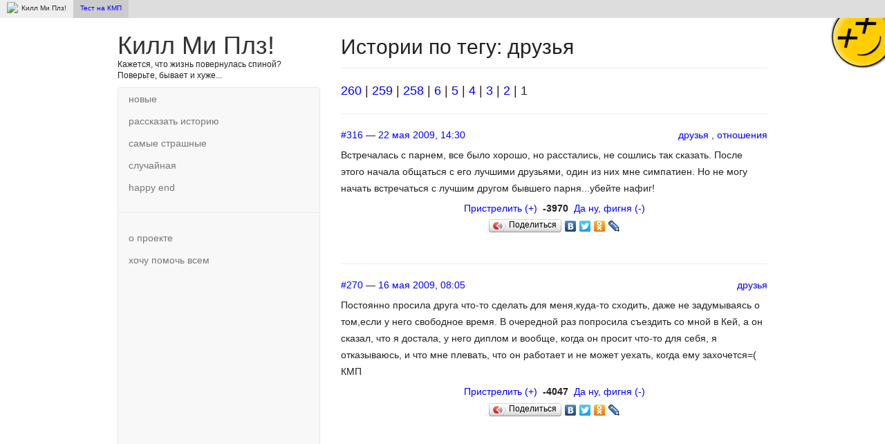

--- FILE ---
content_type: text/html; charset=utf-8;
request_url: https://killpls.me/bytag/friends/1
body_size: 9930
content:
<!DOCTYPE html>
<html lang="en">
  <head>
    <meta charset="utf-8">
    <meta http-equiv="X-UA-Compatible" content="IE=edge">
    <meta name="viewport" content="width=device-width, initial-scale=1">
    <title>Килл Ми Плз: Жизнь. Вид сзади.</title>
    <link rel="alternate" title="KillMePls RSS" href="http://killpls.me/rss/" type="application/rss+xml" />

    <!-- Bootstrap -->
    <link href="/bootstrap/css/bootstrap.min.css" rel="stylesheet">
    <link href="/style.css" rel="stylesheet">
    <meta name="verify-reformal" content="5f2e8fb6fcccffa6b083f5b4" />
    <meta property="fb:admins" content="634071205,795465180" />
    <meta property="fb:app_id" content="276964729087362" />
    

    <script type="text/javascript" src="//yandex.st/share/share.js" charset="utf-8"></script>

    <!-- HTML5 shim and Respond.js for IE8 support of HTML5 elements and media queries -->
    <!-- WARNING: Respond.js doesn't work if you view the page via file:// -->
    <!--[if lt IE 9]>
      <script src="https://oss.maxcdn.com/html5shiv/3.7.2/html5shiv.min.js"></script>
      <script src="https://oss.maxcdn.com/respond/1.4.2/respond.min.js"></script>
    <![endif]-->
    <meta name="keywords" content="kill me pls, kill me plz, killmepls, killmeplz, килл ми плз, киллмиплз, киллмиплиз, килл ми плиз, килл ми плс, киллмиплс, ппц, пипец, кмп, пмп, пристрелите меня, пристрелить" />
    <meta name="description" content="KillMеPls: Жизнь. Вид сзади. Неудачи рунета" />

<script async src="//pagead2.googlesyndication.com/pagead/js/adsbygoogle.js"></script>
<script>
  (adsbygoogle = window.adsbygoogle || []).push({
    google_ad_client: "ca-pub-6107961366175044",
    enable_page_level_ads: true
  });
</script>

  </head>
  <body>
<div style='background-color:#ddd;font-size:70%;width:100%;height:26px'>
    <div style="padding:3px 10px; background-color:#eee;float:left;height:26px;line-height:18px">
        <img src='//killpls.me/favicon.ico' style="float:left;padding:0 5px 0 0" /> Килл Ми Плз!
    </div>
    <div style="padding:3px 10px; background-color:#ccc;float:left;height:26px;line-height:18px">
        <a href='http://test.killpls.me/'>
            Тест на КМП
        </a>
    </div>
</div>

    <div class="container">

<div class="row">
  <div class="col-sm-3 col-md-4 col-lg-3">
            <div class="page-header">
        <h1><a href='/' style="color:#333">Килл Ми Плз!</a></h1>
        <p class="lead">Кажется, что жизнь повернулась спиной?<br /> Поверьте, бывает и хуже...</p>
      </div>
    <div class="sidebar-nav" id='navbarmenu'>
      <div class="navbar navbar-default" role="navigation">
        <div class="navbar-header">
          <button type="button" class="navbar-toggle" data-toggle="collapse" data-target=".sidebar-navbar-collapse">
            <span class="sr-only">Toggle navigation</span>
            <span class="icon-bar"></span>
            <span class="icon-bar"></span>
            <span class="icon-bar"></span>
          </button>
          <span class="visible-xs navbar-brand">Меню</span>
        </div>
        <div class="navbar-collapse collapse sidebar-navbar-collapse">
          <ul class="nav navbar-nav">
            
    <li><a href="/" 
    
    >новые</a>
    </li>

    <li><a href="/add/" 
    
    >рассказать историю</a>
    </li>

    <li><a href="/top/" 
    
    >самые страшные</a>
    </li>

    <li><a href="/random/" 
    
    onClick = "_gaq.push(['_trackPageview','/random/']);"
    
    >случайная</a>
    </li>

    <li><a href="/happyend/" 
    
    >happy end</a>
    </li>
<hr />
   <li><a href="/about/">о проекте</a></li>
   
    <li><a href="/pages/help" 
    
    >хочу помочь всем</a>
    </li>
 
            
            
            <!--<div style='width:240px;height:400px;border:1px solid;margin:10px auto' id='bannerleft'>
            Banner</div>-->
            
            
                
                    <script async src="//pagead2.googlesyndication.com/pagead/js/adsbygoogle.js"></script>
                    <!-- responsive block -->
                    <ins class="adsbygoogle"
                         style="display:block"
                         data-ad-client="ca-pub-6107961366175044"
                         data-ad-slot="3214454812"
                         data-ad-format="auto"></ins>
                    <script>
                    (adsbygoogle = window.adsbygoogle || []).push({});
                    </script>
                
            
            
              
<!--
                <li class="dropdown">
              <a href="#" class="dropdown-toggle" data-toggle="dropdown">Теги <b class="caret"></b></a>
              <ul class="dropdown-menu">

    <li><a href="/bytag/look">внешность <span class="badge">1698</span></a> </li>
    
    <li><a href="/bytag/money">деньги <span class="badge">4556</span></a> </li>
    
    <li>друзья <span class="badge">2595</span></li>
    
    <li><a href="/bytag/health">здоровье <span class="badge">4596</span></a> </li>
    
    <li><a href="/bytag/relations">отношения <span class="badge">10760</span></a> </li>
    
    <li><a href="/bytag/rabota">работа <span class="badge">3581</span></a> </li>
    
    <li><a href="/bytag/other">разное <span class="badge">5733</span></a> </li>
    
    <li><a href="/bytag/parents">родители <span class="badge">5051</span></a> </li>
    
    <li><a href="/bytag/sex">секс <span class="badge">3045</span></a> </li>
    
    <li><a href="/bytag/family">семья <span class="badge">7467</span></a> </li>
    
    <li><a href="/bytag/tech">техника <span class="badge">426</span></a> </li>
    
    <li><a href="/bytag/stud">учеба <span class="badge">1282</span></a> </li>
    
              </ul>
            </li>
-->

                <li style="padding:10px 15px"><b>Теги</b></li>

    <li><a href="/bytag/look">внешность <span class="badge">1698</span></a> </li>
    
    <li><a href="/bytag/money">деньги <span class="badge">4556</span></a> </li>
    
    <li><a href="/bytag/friends"><b><u>друзья</u></b> <span class="badge">2595</span></a> </li>
    
    <li><a href="/bytag/health">здоровье <span class="badge">4596</span></a> </li>
    
    <li><a href="/bytag/relations">отношения <span class="badge">10760</span></a> </li>
    
    <li><a href="/bytag/rabota">работа <span class="badge">3581</span></a> </li>
    
    <li><a href="/bytag/other">разное <span class="badge">5733</span></a> </li>
    
    <li><a href="/bytag/parents">родители <span class="badge">5051</span></a> </li>
    
    <li><a href="/bytag/sex">секс <span class="badge">3045</span></a> </li>
    
    <li><a href="/bytag/family">семья <span class="badge">7467</span></a> </li>
    
    <li><a href="/bytag/tech">техника <span class="badge">426</span></a> </li>
    
    <li><a href="/bytag/stud">учеба <span class="badge">1282</span></a> </li>
    
            </li><br />


                <!--<li class="divider"></li>
                <li class="dropdown-header">Nav header</li>
                <li><a href="#">Separated link</a></li>
                <li><a href="#">One more separated link</a></li>-->
        </ul>

        </div><!--/.nav-collapse -->
      </div>
    </div>

  </div>

  <div class="col-md-8 col-sm-9 col-lg-9 titlediv" id='stories'>
            <h2 style='margin-top:25px'>Истории по тегу: друзья</h2>
            <hr style='margin-top:1em' />



<div class='row'><div class='col-xs-12'>
    <div class="paginator">
        
            <span class="pagina"><a href="/bytag/friends">260</a></span> | 
        
            <span class="pagina"><a href="/bytag/friends/259">259</a></span> | 
        
            <span class="pagina"><a href="/bytag/friends/258">258</a></span> | 
        
            <span class="pagina"><a href="/bytag/friends/6">6</a></span> | 
        
            <span class="pagina"><a href="/bytag/friends/5">5</a></span> | 
        
            <span class="pagina"><a href="/bytag/friends/4">4</a></span> | 
        
            <span class="pagina"><a href="/bytag/friends/3">3</a></span> | 
        
            <span class="pagina"><a href="/bytag/friends/2">2</a></span> | 
        
            <span class="pagina">1</span>
        
    </div>
</div></div>
<hr />


	
	
	


<div class="row">
    <div class="col-xs-6">
    
        <a href="/story/316">
            #316</a> &#151;
            <a href="/story/316">22 мая 2009, 14:30</a>
    
    </div>
    
    <div class="col-xs-6" style='text-align:right'>
        
            <a href="/bytag/friends">друзья</a>
            , 
        
            <a href="/bytag/relations">отношения</a>
            
        
    </div>
</div>
      
<div class="row">
    <div class="col-xs-12" style="margin:0.5em 0;line-height:1.785em">
        
	Встречалась с парнем, все было хорошо, но расстались, не сошлись так сказать. После этого начала общаться с его лучшими друзьями, один из них мне симпатиен. Но не могу начать встречаться с лучшим другом бывшего парня...убейте нафиг!

    </div>
</div>

        

<div class="row">

    <div class="col-xs-12" style='text-align:center'>
        <div>
            <a class="votelink" href="/vote/yes/4db03044-0ec0-48cc-bd60-861b5a8f3a7d">Пристрелить (+)</a>
        &nbsp;<b>-3970</b>&nbsp;
            <a class="votelink" href="/vote/no/4db03044-0ec0-48cc-bd60-861b5a8f3a7d">Да ну, фигня (-)</a>
        </div>
    </div>
        
    <script type="text/javascript">
        var YaShareInstance316 = new Ya.share({
            element: 'ya_share316',
            title: 'Килл Ми Плз: история #316',
            link: 'https://killmepls.ru/story/316',
            description: "Встречалась с парнем, все было хорошо, но расстались, не сошлись так сказать. После этого начала общаться с его лучшими друзьями, один из них мне симпатиен. Но не могу начать встречаться с лучшим другом...",
            serviceSpecific: {
                lj:{
                    description:"«Встречалась с парнем, все было хорошо, но расстались, не сошлись так сказать. После этого начала общаться с его лучшими друзьями, один из них мне симпатиен. Но не могу начать встречаться с лучшим другом бывшего парня...убейте нафиг!» <br /><a href=https://killmepls.ru/story/316>Килл Ми Плз: история #316</a>",
                    link:""
                },
            },            
            elementStyle:{
                type: 'button',
                quickServices: [ 'vkontakte', 'twitter', 'facebook', 'odnoklassniki','lj','yaru'],
                text:'Поделиться'
            },
            popupStyle: { // настройки всплывающего окна
                blocks: { // блоки
                    'Поделиться:': [ 'vkontakte', 'twitter', 'facebook', 'odnoklassniki','lj','yaru'],
                },
                copyPasteField: true
            }
        })
    </script>
    <div class="col-xs-12" style='text-align:center;margin-bottom:30px'>
        <div id="ya_share316"></div>  
    </div>     
        
    
    
</div>

<hr />


	
	
	


<div class="row">
    <div class="col-xs-6">
    
        <a href="/story/270">
            #270</a> &#151;
            <a href="/story/270">16 мая 2009, 08:05</a>
    
    </div>
    
    <div class="col-xs-6" style='text-align:right'>
        
            <a href="/bytag/friends">друзья</a>
            
        
    </div>
</div>
      
<div class="row">
    <div class="col-xs-12" style="margin:0.5em 0;line-height:1.785em">
        
	Постоянно просила друга что-то сделать для меня,куда-то сходить, даже не задумываясь о том,если у него свободное время. В очередной раз попросила съездить со мной в Кей, а он сказал, что я достала, у него диплом и вообще, когда он просит что-то для себя, я отказываюсь, и что мне плевать, что он работает и не может уехать, когда ему захочется=(<br />КМП

    </div>
</div>

        

<div class="row">

    <div class="col-xs-12" style='text-align:center'>
        <div>
            <a class="votelink" href="/vote/yes/ba7766a2-2903-4411-906d-7aabca2a9ece">Пристрелить (+)</a>
        &nbsp;<b>-4047</b>&nbsp;
            <a class="votelink" href="/vote/no/ba7766a2-2903-4411-906d-7aabca2a9ece">Да ну, фигня (-)</a>
        </div>
    </div>
        
    <script type="text/javascript">
        var YaShareInstance270 = new Ya.share({
            element: 'ya_share270',
            title: 'Килл Ми Плз: история #270',
            link: 'https://killmepls.ru/story/270',
            description: "Постоянно просила друга что-то сделать для меня,куда-то сходить, даже не задумываясь о том,если у него свободное время. В очередной раз попросила съездить со мной в Кей, а он сказал, что я достала, у не...",
            serviceSpecific: {
                lj:{
                    description:"«Постоянно просила друга что-то сделать для меня,куда-то сходить, даже не задумываясь о том,если у него свободное время. В очередной раз попросила съездить со мной в Кей, а он сказал, что я достала, у него диплом и вообще, когда он просит что-то для себя, я отказываюсь, и что мне плевать, что он работает и не может уехать, когда ему захочется=(КМП» <br /><a href=https://killmepls.ru/story/270>Килл Ми Плз: история #270</a>",
                    link:""
                },
            },            
            elementStyle:{
                type: 'button',
                quickServices: [ 'vkontakte', 'twitter', 'facebook', 'odnoklassniki','lj','yaru'],
                text:'Поделиться'
            },
            popupStyle: { // настройки всплывающего окна
                blocks: { // блоки
                    'Поделиться:': [ 'vkontakte', 'twitter', 'facebook', 'odnoklassniki','lj','yaru'],
                },
                copyPasteField: true
            }
        })
    </script>
    <div class="col-xs-12" style='text-align:center;margin-bottom:30px'>
        <div id="ya_share270"></div>  
    </div>     
        
    
    
</div>

<hr />


	
    	<script async src="//pagead2.googlesyndication.com/pagead/js/adsbygoogle.js"></script>
        <!-- Inpage 1 -->
        <ins class="adsbygoogle"
             style="display:block"
             data-ad-client="ca-pub-6107961366175044"
             data-ad-slot="8463202015"
             data-ad-format="auto"></ins>
        <script>
        (adsbygoogle = window.adsbygoogle || []).push({});
        </script><hr />
    
	
	


<div class="row">
    <div class="col-xs-6">
    
        <a href="/story/253">
            #253</a> &#151;
            <a href="/story/253">13 мая 2009, 01:25</a>
    
    </div>
    
    <div class="col-xs-6" style='text-align:right'>
        
            <a href="/bytag/rabota">работа</a>
            , 
        
            <a href="/bytag/friends">друзья</a>
            , 
        
            <a href="/bytag/money">деньги</a>
            , 
        
            <a href="/bytag/relations">отношения</a>
            
        
    </div>
</div>
      
<div class="row">
    <div class="col-xs-12" style="margin:0.5em 0;line-height:1.785em">
        
	В 18 лет я жил в общаге, ездил с любимой девушкой на метро гулять в парк, пил пиво с друзьями. Сейчас мне 23, живу один в хорошей квартире, езжу на спорткаре и всем моим знакомым интересен исключительно из-за денег... 5 лет работы по 16-18 часов в день обернулись полным одиночеством :-( ПМП!

    </div>
</div>

        

<div class="row">

    <div class="col-xs-12" style='text-align:center'>
        <div>
            <a class="votelink" href="/vote/yes/9d51d57f-ed06-42c2-9094-e3445cf545d4">Пристрелить (+)</a>
        &nbsp;<b>7527</b>&nbsp;
            <a class="votelink" href="/vote/no/9d51d57f-ed06-42c2-9094-e3445cf545d4">Да ну, фигня (-)</a>
        </div>
    </div>
        
    <script type="text/javascript">
        var YaShareInstance253 = new Ya.share({
            element: 'ya_share253',
            title: 'Килл Ми Плз: история #253',
            link: 'https://killmepls.ru/story/253',
            description: "В 18 лет я жил в общаге, ездил с любимой девушкой на метро гулять в парк, пил пиво с друзьями. Сейчас мне 23, живу один в хорошей квартире, езжу на спорткаре и всем моим знакомым интересен исключительно...",
            serviceSpecific: {
                lj:{
                    description:"«В 18 лет я жил в общаге, ездил с любимой девушкой на метро гулять в парк, пил пиво с друзьями. Сейчас мне 23, живу один в хорошей квартире, езжу на спорткаре и всем моим знакомым интересен исключительно из-за денег... 5 лет работы по 16-18 часов в день обернулись полным одиночеством :-( ПМП!» <br /><a href=https://killmepls.ru/story/253>Килл Ми Плз: история #253</a>",
                    link:""
                },
            },            
            elementStyle:{
                type: 'button',
                quickServices: [ 'vkontakte', 'twitter', 'facebook', 'odnoklassniki','lj','yaru'],
                text:'Поделиться'
            },
            popupStyle: { // настройки всплывающего окна
                blocks: { // блоки
                    'Поделиться:': [ 'vkontakte', 'twitter', 'facebook', 'odnoklassniki','lj','yaru'],
                },
                copyPasteField: true
            }
        })
    </script>
    <div class="col-xs-12" style='text-align:center;margin-bottom:30px'>
        <div id="ya_share253"></div>  
    </div>     
        
    
    
</div>

<hr />


	
	
	


<div class="row">
    <div class="col-xs-6">
    
        <a href="/story/249">
            #249</a> &#151;
            <a href="/story/249">12 мая 2009, 12:15</a>
    
    </div>
    
    <div class="col-xs-6" style='text-align:right'>
        
            <a href="/bytag/friends">друзья</a>
            
        
    </div>
</div>
      
<div class="row">
    <div class="col-xs-12" style="margin:0.5em 0;line-height:1.785em">
        
	у меня день рожденья и практически никто из &quot;друзей&quot; и не вспомнил, у тех, кого звала в гости, срочно нашлись неотложные дела. При том, что когда что-то надо им, они мозг выносят так что мало не покажется! Подарков не предвидится... мужики, от которых отбоя нет, даже не поздравили... сижу, бухаю с монитором. ПМП

    </div>
</div>

        

<div class="row">

    <div class="col-xs-12" style='text-align:center'>
        <div>
            <a class="votelink" href="/vote/yes/7ba70b9c-3f96-4396-ba88-66dd80bbb87c">Пристрелить (+)</a>
        &nbsp;<b>6949</b>&nbsp;
            <a class="votelink" href="/vote/no/7ba70b9c-3f96-4396-ba88-66dd80bbb87c">Да ну, фигня (-)</a>
        </div>
    </div>
        
    <script type="text/javascript">
        var YaShareInstance249 = new Ya.share({
            element: 'ya_share249',
            title: 'Килл Ми Плз: история #249',
            link: 'https://killmepls.ru/story/249',
            description: "у меня день рожденья и практически никто из &#34;друзей&#34; и не вспомнил, у тех, кого звала в гости, срочно нашлись неотложные дела. При том, что когда что-то надо им, они мозг выносят так что мало не...",
            serviceSpecific: {
                lj:{
                    description:"«у меня день рожденья и практически никто из &#34;друзей&#34; и не вспомнил, у тех, кого звала в гости, срочно нашлись неотложные дела. При том, что когда что-то надо им, они мозг выносят так что мало не покажется! Подарков не предвидится... мужики, от которых отбоя нет, даже не поздравили... сижу, бухаю с монитором. ПМП» <br /><a href=https://killmepls.ru/story/249>Килл Ми Плз: история #249</a>",
                    link:""
                },
            },            
            elementStyle:{
                type: 'button',
                quickServices: [ 'vkontakte', 'twitter', 'facebook', 'odnoklassniki','lj','yaru'],
                text:'Поделиться'
            },
            popupStyle: { // настройки всплывающего окна
                blocks: { // блоки
                    'Поделиться:': [ 'vkontakte', 'twitter', 'facebook', 'odnoklassniki','lj','yaru'],
                },
                copyPasteField: true
            }
        })
    </script>
    <div class="col-xs-12" style='text-align:center;margin-bottom:30px'>
        <div id="ya_share249"></div>  
    </div>     
        
    
    
</div>

<hr />


	
	
	


<div class="row">
    <div class="col-xs-6">
    
        <a href="/story/228">
            #228</a> &#151;
            <a href="/story/228">8 мая 2009, 08:50</a>
    
    </div>
    
    <div class="col-xs-6" style='text-align:right'>
        
            <a href="/bytag/rabota">работа</a>
            , 
        
            <a href="/bytag/friends">друзья</a>
            
        
    </div>
</div>
      
<div class="row">
    <div class="col-xs-12" style="margin:0.5em 0;line-height:1.785em">
        
	Вчера один из моих коллег собрал чат-комнату, куда пригласил несколько человек, чтобы обсудить действия одной из наших начальниц. Он говорил очень много всего нехорошего, я с ним в некоторых местах согласилась. А один из тех, кто все это читал, отправил это все этой самой начальнице.<br />Потом выяснилось, что это сделал человек, которого я считала очень хорошим другом.<br />Надо быть умнее... ПМП

    </div>
</div>

        

<div class="row">

    <div class="col-xs-12" style='text-align:center'>
        <div>
            <a class="votelink" href="/vote/yes/bc73fcdf-0b1f-420f-a2e6-5fb83eb0dc53">Пристрелить (+)</a>
        &nbsp;<b>4053</b>&nbsp;
            <a class="votelink" href="/vote/no/bc73fcdf-0b1f-420f-a2e6-5fb83eb0dc53">Да ну, фигня (-)</a>
        </div>
    </div>
        
    <script type="text/javascript">
        var YaShareInstance228 = new Ya.share({
            element: 'ya_share228',
            title: 'Килл Ми Плз: история #228',
            link: 'https://killmepls.ru/story/228',
            description: "Вчера один из моих коллег собрал чат-комнату, куда пригласил несколько человек, чтобы обсудить действия одной из наших начальниц. Он говорил очень много всего нехорошего, я с ним в некоторых местах согл...",
            serviceSpecific: {
                lj:{
                    description:"«Вчера один из моих коллег собрал чат-комнату, куда пригласил несколько человек, чтобы обсудить действия одной из наших начальниц. Он говорил очень много всего нехорошего, я с ним в некоторых местах согласилась. А один из тех, кто все это читал, отправил это все этой самой начальнице.Потом выяснилось, что это сделал человек, которого я считала очень хорошим другом.Надо быть умнее... ПМП» <br /><a href=https://killmepls.ru/story/228>Килл Ми Плз: история #228</a>",
                    link:""
                },
            },            
            elementStyle:{
                type: 'button',
                quickServices: [ 'vkontakte', 'twitter', 'facebook', 'odnoklassniki','lj','yaru'],
                text:'Поделиться'
            },
            popupStyle: { // настройки всплывающего окна
                blocks: { // блоки
                    'Поделиться:': [ 'vkontakte', 'twitter', 'facebook', 'odnoklassniki','lj','yaru'],
                },
                copyPasteField: true
            }
        })
    </script>
    <div class="col-xs-12" style='text-align:center;margin-bottom:30px'>
        <div id="ya_share228"></div>  
    </div>     
        
    
    
</div>

<hr />


	
	
    	<script async src="//pagead2.googlesyndication.com/pagead/js/adsbygoogle.js"></script>
    <!-- Inpage 2 -->
    <ins class="adsbygoogle"
         style="display:block"
         data-ad-client="ca-pub-6107961366175044"
         data-ad-slot="2416668411"
         data-ad-format="auto"></ins>
    <script>
    (adsbygoogle = window.adsbygoogle || []).push({});
    </script><hr />
    
	


<div class="row">
    <div class="col-xs-6">
    
        <a href="/story/223">
            #223</a> &#151;
            <a href="/story/223">7 мая 2009, 14:30</a>
    
    </div>
    
    <div class="col-xs-6" style='text-align:right'>
        
            <a href="/bytag/friends">друзья</a>
            , 
        
            <a href="/bytag/relations">отношения</a>
            
        
    </div>
</div>
      
<div class="row">
    <div class="col-xs-12" style="margin:0.5em 0;line-height:1.785em">
        
	Мой парень ушел к своему другу. Сказал, что он гей. ПМП...

    </div>
</div>

        

<div class="row">

    <div class="col-xs-12" style='text-align:center'>
        <div>
            <a class="votelink" href="/vote/yes/711dbbf4-5541-4138-8ab7-8ec10a7746dd">Пристрелить (+)</a>
        &nbsp;<b>8278</b>&nbsp;
            <a class="votelink" href="/vote/no/711dbbf4-5541-4138-8ab7-8ec10a7746dd">Да ну, фигня (-)</a>
        </div>
    </div>
        
    <script type="text/javascript">
        var YaShareInstance223 = new Ya.share({
            element: 'ya_share223',
            title: 'Килл Ми Плз: история #223',
            link: 'https://killmepls.ru/story/223',
            description: "Мой парень ушел к своему другу. Сказал, что он гей. ПМП...",
            serviceSpecific: {
                lj:{
                    description:"«Мой парень ушел к своему другу. Сказал, что он гей. ПМП...» <br /><a href=https://killmepls.ru/story/223>Килл Ми Плз: история #223</a>",
                    link:""
                },
            },            
            elementStyle:{
                type: 'button',
                quickServices: [ 'vkontakte', 'twitter', 'facebook', 'odnoklassniki','lj','yaru'],
                text:'Поделиться'
            },
            popupStyle: { // настройки всплывающего окна
                blocks: { // блоки
                    'Поделиться:': [ 'vkontakte', 'twitter', 'facebook', 'odnoklassniki','lj','yaru'],
                },
                copyPasteField: true
            }
        })
    </script>
    <div class="col-xs-12" style='text-align:center;margin-bottom:30px'>
        <div id="ya_share223"></div>  
    </div>     
        
    
    
</div>

<hr />


	
	
	


<div class="row">
    <div class="col-xs-6">
    
        <a href="/story/220">
            #220</a> &#151;
            <a href="/story/220">6 мая 2009, 18:00</a>
    
    </div>
    
    <div class="col-xs-6" style='text-align:right'>
        
            <a href="/bytag/friends">друзья</a>
            
        
    </div>
</div>
      
<div class="row">
    <div class="col-xs-12" style="margin:0.5em 0;line-height:1.785em">
        
	Планировала отдых на майские праздники. Вариантов было много: с мужчиной в Чехию, с компанией друзей в Турцию, с подругой в Киев. Подруга уговорила поехать с ней. Стоило мне согласиться, как оказалось, что всеми орг.вопросами предстоит заниматься мне, т.к. она у нее совсем нет времени. Потратила не одну ночь на поиск поезда, отеля, путеводителя. Согласовала все с подругой, купила билеты, забронировала отель. За неделю до отъезда, она говорит: &quot;сдай мои билеты, отмени бронь я не хочу с тобой ехать&quot;. Результат: мужчина обиделся - не общаемся. Друзья все заказали и улетели (без меня).<br />Майские праздники провожу с родителями на даче.<br />КМП

    </div>
</div>

        

<div class="row">

    <div class="col-xs-12" style='text-align:center'>
        <div>
            <a class="votelink" href="/vote/yes/acc932f7-bbd0-464d-bb50-fb3942bed45d">Пристрелить (+)</a>
        &nbsp;<b>5183</b>&nbsp;
            <a class="votelink" href="/vote/no/acc932f7-bbd0-464d-bb50-fb3942bed45d">Да ну, фигня (-)</a>
        </div>
    </div>
        
    <script type="text/javascript">
        var YaShareInstance220 = new Ya.share({
            element: 'ya_share220',
            title: 'Килл Ми Плз: история #220',
            link: 'https://killmepls.ru/story/220',
            description: "Планировала отдых на майские праздники. Вариантов было много: с мужчиной в Чехию, с компанией друзей в Турцию, с подругой в Киев. Подруга уговорила поехать с ней. Стоило мне согласиться, как оказалось, ...",
            serviceSpecific: {
                lj:{
                    description:"«Планировала отдых на майские праздники. Вариантов было много: с мужчиной в Чехию, с компанией друзей в Турцию, с подругой в Киев. Подруга уговорила поехать с ней. Стоило мне согласиться, как оказалось, что всеми орг.вопросами предстоит заниматься мне, т.к. она у нее совсем нет времени. Потратила не одну ночь на поиск поезда, отеля, путеводителя. Согласовала все с подругой, купила билеты, забронировала отель. За неделю до отъезда, она говорит: ...» <br /><a href=https://killmepls.ru/story/220>Килл Ми Плз: история #220</a>",
                    link:""
                },
            },            
            elementStyle:{
                type: 'button',
                quickServices: [ 'vkontakte', 'twitter', 'facebook', 'odnoklassniki','lj','yaru'],
                text:'Поделиться'
            },
            popupStyle: { // настройки всплывающего окна
                blocks: { // блоки
                    'Поделиться:': [ 'vkontakte', 'twitter', 'facebook', 'odnoklassniki','lj','yaru'],
                },
                copyPasteField: true
            }
        })
    </script>
    <div class="col-xs-12" style='text-align:center;margin-bottom:30px'>
        <div id="ya_share220"></div>  
    </div>     
        
    
    
</div>

<hr />


	
	
	


<div class="row">
    <div class="col-xs-6">
    
        <a href="/story/141">
            #141</a> &#151;
            <a href="/story/141">22 апреля 2009, 05:45</a>
    
    </div>
    
    <div class="col-xs-6" style='text-align:right'>
        
            <a href="/bytag/friends">друзья</a>
            , 
        
            <a href="/bytag/parents">родители</a>
            
        
    </div>
</div>
      
<div class="row">
    <div class="col-xs-12" style="margin:0.5em 0;line-height:1.785em">
        
	У нас с подругой очень своеобразный стиль разговора. И вот сижу я у парня дома и пишу ей смску. &quot;бл**ь, меня обсыпало как последнюю шлюху. На сиськах, щеках красные пятна, как лишай какой-то! че делать?&quot;<br />И посылаю своей маме... с которой у нас &quot;замечательные&quot; отношения... я выключаю телефон дрожащими руками и думаю что же придумать пока я недоступна. Тут звонок на телефон парня. И я слышу &quot;а катя не у тебя?&quot; и трубку мне протягивает... ПМП

    </div>
</div>

        

<div class="row">

    <div class="col-xs-12" style='text-align:center'>
        <div>
            <a class="votelink" href="/vote/yes/645b2765-bbe7-400e-9f0f-6eb4ac8402a7">Пристрелить (+)</a>
        &nbsp;<b>8240</b>&nbsp;
            <a class="votelink" href="/vote/no/645b2765-bbe7-400e-9f0f-6eb4ac8402a7">Да ну, фигня (-)</a>
        </div>
    </div>
        
    <script type="text/javascript">
        var YaShareInstance141 = new Ya.share({
            element: 'ya_share141',
            title: 'Килл Ми Плз: история #141',
            link: 'https://killmepls.ru/story/141',
            description: "У нас с подругой очень своеобразный стиль разговора. И вот сижу я у парня дома и пишу ей смску. &#34;бл**ь, меня обсыпало как последнюю шлюху. На сиськах, щеках красные пятна, как лишай какой-то! че дел...",
            serviceSpecific: {
                lj:{
                    description:"«У нас с подругой очень своеобразный стиль разговора. И вот сижу я у парня дома и пишу ей смску. &#34;бл**ь, меня обсыпало как последнюю шлюху. На сиськах, щеках красные пятна, как лишай какой-то! че делать?&#34;И посылаю своей маме... с которой у нас &#34;замечательные&#34; отношения... я выключаю телефон дрожащими руками и думаю что же придумать пока я недоступна. Тут звонок на телефон парня. И я слышу &#34;а катя не у тебя?&#34; и трубку мне...» <br /><a href=https://killmepls.ru/story/141>Килл Ми Плз: история #141</a>",
                    link:""
                },
            },            
            elementStyle:{
                type: 'button',
                quickServices: [ 'vkontakte', 'twitter', 'facebook', 'odnoklassniki','lj','yaru'],
                text:'Поделиться'
            },
            popupStyle: { // настройки всплывающего окна
                blocks: { // блоки
                    'Поделиться:': [ 'vkontakte', 'twitter', 'facebook', 'odnoklassniki','lj','yaru'],
                },
                copyPasteField: true
            }
        })
    </script>
    <div class="col-xs-12" style='text-align:center;margin-bottom:30px'>
        <div id="ya_share141"></div>  
    </div>     
        
    
    
</div>

<hr />


	
	
	
        <script async src="//pagead2.googlesyndication.com/pagead/js/adsbygoogle.js"></script>
        <!-- Inpage 3 -->
        <ins class="adsbygoogle"
             style="display:block"
             data-ad-client="ca-pub-6107961366175044"
             data-ad-slot="3352951618"
             data-ad-format="auto"></ins>
        <script>
        (adsbygoogle = window.adsbygoogle || []).push({});
        </script><hr />
    


<div class="row">
    <div class="col-xs-6">
    
        <a href="/story/66">
            #66</a> &#151;
            <a href="/story/66">9 апреля 2009, 16:11</a>
    
    </div>
    
    <div class="col-xs-6" style='text-align:right'>
        
            <a href="/bytag/sex">секс</a>
            , 
        
            <a href="/bytag/friends">друзья</a>
            , 
        
            <a href="/bytag/relations">отношения</a>
            
        
    </div>
</div>
      
<div class="row">
    <div class="col-xs-12" style="margin:0.5em 0;line-height:1.785em">
        <center><a href=/story/66 style='color:red;font-size:140%;'>18+</a></center>
    </div>
</div>

        

<div class="row">

    <div class="col-xs-12" style='text-align:center'>
        <div>
            <a class="votelink" href="/vote/yes/65ba8138-f50e-4cdb-8c0b-f5f7712eb03b">Пристрелить (+)</a>
        &nbsp;<b>28789</b>&nbsp;
            <a class="votelink" href="/vote/no/65ba8138-f50e-4cdb-8c0b-f5f7712eb03b">Да ну, фигня (-)</a>
        </div>
    </div>
        
    <script type="text/javascript">
        var YaShareInstance66 = new Ya.share({
            element: 'ya_share66',
            title: 'Килл Ми Плз: история #66',
            link: 'https://killmepls.ru/story/66',
            description: "18+",
            serviceSpecific: {
                lj:{
                    description:"«18+» <br /><a href=https://killmepls.ru/story/66>Килл Ми Плз: история #66</a>",
                    link:""
                },
            },            
            elementStyle:{
                type: 'button',
                quickServices: [ 'vkontakte', 'twitter', 'facebook', 'odnoklassniki','lj','yaru'],
                text:'Поделиться'
            },
            popupStyle: { // настройки всплывающего окна
                blocks: { // блоки
                    'Поделиться:': [ 'vkontakte', 'twitter', 'facebook', 'odnoklassniki','lj','yaru'],
                },
                copyPasteField: true
            }
        })
    </script>
    <div class="col-xs-12" style='text-align:center;margin-bottom:30px'>
        <div id="ya_share66"></div>  
    </div>     
        
    
    
</div>

<hr />


	
	
	


<div class="row">
    <div class="col-xs-6">
    
        <a href="/story/8">
            #8</a> &#151;
            <a href="/story/8">16 марта 2009, 13:55</a>
    
    </div>
    
    <div class="col-xs-6" style='text-align:right'>
        
            <a href="/bytag/rabota">работа</a>
            , 
        
            <a href="/bytag/sex">секс</a>
            , 
        
            <a href="/bytag/friends">друзья</a>
            , 
        
            <a href="/bytag/relations">отношения</a>
            
        
    </div>
</div>
      
<div class="row">
    <div class="col-xs-12" style="margin:0.5em 0;line-height:1.785em">
        <center><a href=/story/8 style='color:red;font-size:140%;'>18+</a></center>
    </div>
</div>

        

<div class="row">

    <div class="col-xs-12" style='text-align:center'>
        <div>
            <a class="votelink" href="/vote/yes/bf54b855-76f6-4ba7-91a9-3dce78bc360e">Пристрелить (+)</a>
        &nbsp;<b>127920</b>&nbsp;
            <a class="votelink" href="/vote/no/bf54b855-76f6-4ba7-91a9-3dce78bc360e">Да ну, фигня (-)</a>
        </div>
    </div>
        
    <script type="text/javascript">
        var YaShareInstance8 = new Ya.share({
            element: 'ya_share8',
            title: 'Килл Ми Плз: история #8',
            link: 'https://killmepls.ru/story/8',
            description: "18+",
            serviceSpecific: {
                lj:{
                    description:"«18+» <br /><a href=https://killmepls.ru/story/8>Килл Ми Плз: история #8</a>",
                    link:""
                },
            },            
            elementStyle:{
                type: 'button',
                quickServices: [ 'vkontakte', 'twitter', 'facebook', 'odnoklassniki','lj','yaru'],
                text:'Поделиться'
            },
            popupStyle: { // настройки всплывающего окна
                blocks: { // блоки
                    'Поделиться:': [ 'vkontakte', 'twitter', 'facebook', 'odnoklassniki','lj','yaru'],
                },
                copyPasteField: true
            }
        })
    </script>
    <div class="col-xs-12" style='text-align:center;margin-bottom:30px'>
        <div id="ya_share8"></div>  
    </div>     
        
    
    
</div>

<hr />

<div class='row'><div class='col-xs-12'>
    <div class="paginator">
        
            <span class="pagina"><a href="/bytag/friends">260</a></span> | 
        
            <span class="pagina"><a href="/bytag/friends/259">259</a></span> | 
        
            <span class="pagina"><a href="/bytag/friends/258">258</a></span> | 
        
            <span class="pagina"><a href="/bytag/friends/6">6</a></span> | 
        
            <span class="pagina"><a href="/bytag/friends/5">5</a></span> | 
        
            <span class="pagina"><a href="/bytag/friends/4">4</a></span> | 
        
            <span class="pagina"><a href="/bytag/friends/3">3</a></span> | 
        
            <span class="pagina"><a href="/bytag/friends/2">2</a></span> | 
        
            <span class="pagina">1</span>
        
    </div>
</div></div>
<hr />



<div>
 <ins class="adsbygoogle hidden-xs"
     style="display:inline-block;width:580px;height:400px"
     data-ad-client="ca-pub-6107961366175044"
     data-ad-slot="9399485218"></ins>
<script>
(adsbygoogle = window.adsbygoogle || []).push({});
</script>     
</div>

   </div> <!-- /container -->
  </div>




<script async src="//pagead2.googlesyndication.com/pagead/js/adsbygoogle.js"></script>
<!-- Bottom Block -->
    <ins class="adsbygoogle visible-xs"
     style="display:block"
     data-ad-client="ca-pub-6107961366175044"
     data-ad-slot="4033002412"
     data-ad-format="auto"></ins>
<script>
(adsbygoogle = window.adsbygoogle || []).push({});
</script>





  <hr />
<div class="row">
<div class='col-sm-4'>  
  <ul class="nav nav-pills nav-stacked" role="tablist">
  <li>Рассказать</li>
  <li><a href='/add/'>Поделиться историей</a></li>
  <li><a href='http://killmeplz.reformal.ru/'>Похвалить</a></li>
  <li><a href='http://killmeplz.reformal.ru/'>Поругать</a></li>
  <!-- <li><a href='http://forum.killpls.me/'>Форум</a></li> -->
  </ul>
</div><div class='col-sm-4'>  
  <ul class="nav nav-pills nav-stacked" role="tablist">
  <li>По делу</li>
  <!--<li><a href='http://www.adeasy.ru/zone/killmepls.ru/2090'>Реклама на сайте</a></li>-->
  <li><a href="/pages/help">Хочу всем помочь!</a></li>
  <li><a href='mailto:kmplz@ya.ru'>kmplz@ya.ru</a></li>
  </ul>
</div><div class='col-sm-4'> 
  <ul class="nav nav-pills nav-stacked" role="tablist">
  <li>Почитать</li> 
  <li><a href='/about/'>О проекте</a></li>
<!--  <li><a href='http://vpustotu.ru/'>Впустоту</a></li>-->
  <li><a href='/top/'>Самые страшные</a></li>
  <li><a href='/happyend/'>Happy End</a></li>
  </ul>
</div>
</div>
</div> 
<div style="height:2em"></div>

    <!-- IE10 viewport hack for Surface/desktop Windows 8 bug -->
    <script src="/bootstrap/js/ie10-viewport-bug-workaround.js"></script>
    <script src="https://ajax.googleapis.com/ajax/libs/jquery/1.11.0/jquery.min.js"></script>
    <script src="/bootstrap/js/bootstrap.min.js"></script>

  <script>
      $(window).resize(function () {
    if ($(window).width() < 768) {
        $("#bannerleft").insertAfter($("#stories"));
    } else {
        $("#bannerleft").insertAfter($("#navbarmenu"));
    }
});
</script>

<script type="text/javascript">
    function getProps(elem) {
        arr = new Array()
        for (i in elem) {
            arr.push(i)
        }
        return arr;
    }
    $(document).ready(function() {
        $(".votelink").click(function(e){
            $.get(this);
            this.parentNode.parentNode.innerHTML = 'Спасибо за ваше неравнодушие!'
            e.preventDefault();
        })
    });
    $(document).ready(function() {
        $(".mvotelink").click(function(e){
            $.get(this.href);
            this.parentNode.parentNode.innerHTML = 'Голос принят'
            e.preventDefault();
        })
    });
</script>
 
<!-- Yandex.Metrika counter --><script type="text/javascript">(function (d, w, c) { (w[c] = w[c] || []).push(function() { try { w.yaCounter490836 = new Ya.Metrika({id:490836, clickmap:true, trackLinks:true}); } catch(e) { } }); var n = d.getElementsByTagName("script")[0], s = d.createElement("script"), f = function () { n.parentNode.insertBefore(s, n); }; s.type = "text/javascript"; s.async = true; s.src = (d.location.protocol == "https:" ? "https:" : "http:") + "//mc.yandex.ru/metrika/watch.js"; if (w.opera == "[object Opera]") { d.addEventListener("DOMContentLoaded", f, false); } else { f(); } })(document, window, "yandex_metrika_callbacks");</script><noscript><div><img src="//mc.yandex.ru/watch/490836" style="position:absolute; left:-9999px;" alt="" /></div></noscript><!-- /Yandex.Metrika counter -->

<!-- Google Analytics -->	

<script type="text/javascript">

  var _gaq = _gaq || [];
var pluginUrl = 
 '//www.google-analytics.com/plugins/ga/inpage_linkid.js';
_gaq.push(['_require', 'inpage_linkid', pluginUrl]);
  _gaq.push(['_setAccount', 'UA-8128871-1']);
  _gaq.push(['_trackPageview']);

  (function() {
    var ga = document.createElement('script'); ga.type = 'text/javascript'; ga.async = true;
    ga.src = ('https:' == document.location.protocol ? 'https://ssl' : 'http://www') + '.google-analytics.com/ga.js';
    var s = document.getElementsByTagName('script')[0]; s.parentNode.insertBefore(ga, s);
  })();

</script>
<!-- /Google Analytics -->	

  </body>
</html>

--- FILE ---
content_type: text/html; charset=utf-8
request_url: https://www.google.com/recaptcha/api2/aframe
body_size: 268
content:
<!DOCTYPE HTML><html><head><meta http-equiv="content-type" content="text/html; charset=UTF-8"></head><body><script nonce="0L-zF0jeWzGFFP4zTLl1_w">/** Anti-fraud and anti-abuse applications only. See google.com/recaptcha */ try{var clients={'sodar':'https://pagead2.googlesyndication.com/pagead/sodar?'};window.addEventListener("message",function(a){try{if(a.source===window.parent){var b=JSON.parse(a.data);var c=clients[b['id']];if(c){var d=document.createElement('img');d.src=c+b['params']+'&rc='+(localStorage.getItem("rc::a")?sessionStorage.getItem("rc::b"):"");window.document.body.appendChild(d);sessionStorage.setItem("rc::e",parseInt(sessionStorage.getItem("rc::e")||0)+1);localStorage.setItem("rc::h",'1764198885819');}}}catch(b){}});window.parent.postMessage("_grecaptcha_ready", "*");}catch(b){}</script></body></html>

--- FILE ---
content_type: text/css
request_url: https://killpls.me/style.css
body_size: 710
content:
/* make sidebar nav vertical */ 
@media (min-width: 768px) {
  .sidebar-nav .navbar .navbar-collapse {
    padding: 0;
    max-height: none;
  }
  .sidebar-nav .navbar ul {
    float: none;
  }
  .sidebar-nav .navbar ul:not {
    display: block;
  }
  .sidebar-nav .navbar li {
    float: none;
    display: block;
  }
  .sidebar-nav .navbar li a {
    padding-top: 6px;
    padding-bottom: 6px;
  }
}

#more
{font-size: 2em;}

h1{font-size:36px;margin-bottom: 0px}
.lead{font-size:12px;margin-bottom: 0}

body{
    background-image:url("/dead_smiley.png");
    background-position: right top;
    background-repeat: no-repeat
    }
.page-header{margin:0 0 0 0 ;border:none}

.paginator{font-size:18px}

#notice {
    background-color: #f0f0f0;
    color: #000;
    padding: 1em;
    margin: 1em 0;
    border: 1px dotted gray;
}